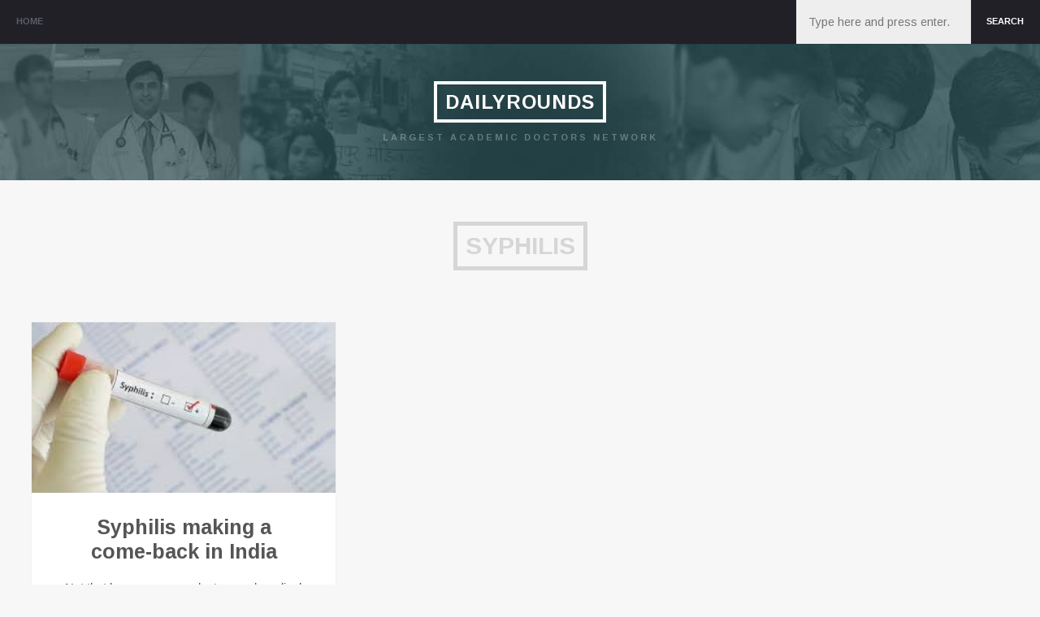

--- FILE ---
content_type: text/html; charset=UTF-8
request_url: https://www.dailyrounds.org/blog/tag/syphilis/
body_size: 7231
content:
<!DOCTYPE html>
<html lang="en-US">
<head>
	<meta charset="UTF-8" />
	<meta name="viewport" content="width=device-width" />
	<title>Syphilis Archives - DailyRounds</title>
	<link rel="profile" href="http://gmpg.org/xfn/11" />
	<link rel="pingback" href="https://www.dailyrounds.org/blog/xmlrpc.php" />

	
<!-- This site is optimized with the Yoast SEO plugin v13.1 - https://yoast.com/wordpress/plugins/seo/ -->
<meta name="robots" content="max-snippet:-1, max-image-preview:large, max-video-preview:-1"/>
<link rel="canonical" href="https://www.dailyrounds.org/blog/tag/syphilis/" />
<meta property="og:locale" content="en_US" />
<meta property="og:type" content="object" />
<meta property="og:title" content="Syphilis Archives - DailyRounds" />
<meta property="og:url" content="https://www.dailyrounds.org/blog/tag/syphilis/" />
<meta property="og:site_name" content="DailyRounds" />
<meta name="twitter:card" content="summary_large_image" />
<meta name="twitter:title" content="Syphilis Archives - DailyRounds" />
<script type='application/ld+json' class='yoast-schema-graph yoast-schema-graph--main'>{"@context":"https://schema.org","@graph":[{"@type":"WebSite","@id":"https://www.dailyrounds.org/blog/#website","url":"https://www.dailyrounds.org/blog/","name":"DailyRounds","inLanguage":"en-US","description":"Largest academic Doctors network","potentialAction":{"@type":"SearchAction","target":"https://www.dailyrounds.org/blog/?s={search_term_string}","query-input":"required name=search_term_string"}},{"@type":"CollectionPage","@id":"https://www.dailyrounds.org/blog/tag/syphilis/#webpage","url":"https://www.dailyrounds.org/blog/tag/syphilis/","name":"Syphilis Archives - DailyRounds","isPartOf":{"@id":"https://www.dailyrounds.org/blog/#website"},"inLanguage":"en-US"}]}</script>
<!-- / Yoast SEO plugin. -->

<link rel='dns-prefetch' href='//fonts.googleapis.com' />
<link rel='dns-prefetch' href='//s.w.org' />
<link rel="alternate" type="application/rss+xml" title="DailyRounds &raquo; Feed" href="https://www.dailyrounds.org/blog/feed/" />
<link rel="alternate" type="application/rss+xml" title="DailyRounds &raquo; Comments Feed" href="https://www.dailyrounds.org/blog/comments/feed/" />
<link rel="alternate" type="application/rss+xml" title="DailyRounds &raquo; Syphilis Tag Feed" href="https://www.dailyrounds.org/blog/tag/syphilis/feed/" />
<!-- This site uses the Google Analytics by ExactMetrics plugin v6.2.2 - Using Analytics tracking - https://www.exactmetrics.com/ -->
<script type="text/javascript" data-cfasync="false">
	var em_version         = '6.2.2';
	var em_track_user      = true;
	var em_no_track_reason = '';
	
	var disableStr = 'ga-disable-UA-99221876-6';

	/* Function to detect opted out users */
	function __gaTrackerIsOptedOut() {
		return document.cookie.indexOf(disableStr + '=true') > -1;
	}

	/* Disable tracking if the opt-out cookie exists. */
	if ( __gaTrackerIsOptedOut() ) {
		window[disableStr] = true;
	}

	/* Opt-out function */
	function __gaTrackerOptout() {
	  document.cookie = disableStr + '=true; expires=Thu, 31 Dec 2099 23:59:59 UTC; path=/';
	  window[disableStr] = true;
	}

	if ( 'undefined' === typeof gaOptout ) {
		function gaOptout() {
			__gaTrackerOptout();
		}
	}
	
	if ( em_track_user ) {
		(function(i,s,o,g,r,a,m){i['GoogleAnalyticsObject']=r;i[r]=i[r]||function(){
			(i[r].q=i[r].q||[]).push(arguments)},i[r].l=1*new Date();a=s.createElement(o),
			m=s.getElementsByTagName(o)[0];a.async=1;a.src=g;m.parentNode.insertBefore(a,m)
		})(window,document,'script','//www.google-analytics.com/analytics.js','__gaTracker');

window.ga = __gaTracker;		__gaTracker('create', 'UA-99221876-6', 'auto');
		__gaTracker('set', 'forceSSL', true);
		__gaTracker('send','pageview');
		__gaTracker( function() { window.ga = __gaTracker; } );
	} else {
		console.log( "" );
		(function() {
			/* https://developers.google.com/analytics/devguides/collection/analyticsjs/ */
			var noopfn = function() {
				return null;
			};
			var noopnullfn = function() {
				return null;
			};
			var Tracker = function() {
				return null;
			};
			var p = Tracker.prototype;
			p.get = noopfn;
			p.set = noopfn;
			p.send = noopfn;
			var __gaTracker = function() {
				var len = arguments.length;
				if ( len === 0 ) {
					return;
				}
				var f = arguments[len-1];
				if ( typeof f !== 'object' || f === null || typeof f.hitCallback !== 'function' ) {
					console.log( 'Not running function __gaTracker(' + arguments[0] + " ....) because you are not being tracked. " + em_no_track_reason );
					return;
				}
				try {
					f.hitCallback();
				} catch (ex) {

				}
			};
			__gaTracker.create = function() {
				return new Tracker();
			};
			__gaTracker.getByName = noopnullfn;
			__gaTracker.getAll = function() {
				return [];
			};
			__gaTracker.remove = noopfn;
			window['__gaTracker'] = __gaTracker;
			window.ga = __gaTracker;		})();
		}
</script>
<!-- / Google Analytics by ExactMetrics -->
		<script type="text/javascript">
			window._wpemojiSettings = {"baseUrl":"https:\/\/s.w.org\/images\/core\/emoji\/12.0.0-1\/72x72\/","ext":".png","svgUrl":"https:\/\/s.w.org\/images\/core\/emoji\/12.0.0-1\/svg\/","svgExt":".svg","source":{"concatemoji":"https:\/\/www.dailyrounds.org\/blog\/wp-includes\/js\/wp-emoji-release.min.js?ver=5.3.2"}};
			!function(e,a,t){var r,n,o,i,p=a.createElement("canvas"),s=p.getContext&&p.getContext("2d");function c(e,t){var a=String.fromCharCode;s.clearRect(0,0,p.width,p.height),s.fillText(a.apply(this,e),0,0);var r=p.toDataURL();return s.clearRect(0,0,p.width,p.height),s.fillText(a.apply(this,t),0,0),r===p.toDataURL()}function l(e){if(!s||!s.fillText)return!1;switch(s.textBaseline="top",s.font="600 32px Arial",e){case"flag":return!c([127987,65039,8205,9895,65039],[127987,65039,8203,9895,65039])&&(!c([55356,56826,55356,56819],[55356,56826,8203,55356,56819])&&!c([55356,57332,56128,56423,56128,56418,56128,56421,56128,56430,56128,56423,56128,56447],[55356,57332,8203,56128,56423,8203,56128,56418,8203,56128,56421,8203,56128,56430,8203,56128,56423,8203,56128,56447]));case"emoji":return!c([55357,56424,55356,57342,8205,55358,56605,8205,55357,56424,55356,57340],[55357,56424,55356,57342,8203,55358,56605,8203,55357,56424,55356,57340])}return!1}function d(e){var t=a.createElement("script");t.src=e,t.defer=t.type="text/javascript",a.getElementsByTagName("head")[0].appendChild(t)}for(i=Array("flag","emoji"),t.supports={everything:!0,everythingExceptFlag:!0},o=0;o<i.length;o++)t.supports[i[o]]=l(i[o]),t.supports.everything=t.supports.everything&&t.supports[i[o]],"flag"!==i[o]&&(t.supports.everythingExceptFlag=t.supports.everythingExceptFlag&&t.supports[i[o]]);t.supports.everythingExceptFlag=t.supports.everythingExceptFlag&&!t.supports.flag,t.DOMReady=!1,t.readyCallback=function(){t.DOMReady=!0},t.supports.everything||(n=function(){t.readyCallback()},a.addEventListener?(a.addEventListener("DOMContentLoaded",n,!1),e.addEventListener("load",n,!1)):(e.attachEvent("onload",n),a.attachEvent("onreadystatechange",function(){"complete"===a.readyState&&t.readyCallback()})),(r=t.source||{}).concatemoji?d(r.concatemoji):r.wpemoji&&r.twemoji&&(d(r.twemoji),d(r.wpemoji)))}(window,document,window._wpemojiSettings);
		</script>
		<style type="text/css">
img.wp-smiley,
img.emoji {
	display: inline !important;
	border: none !important;
	box-shadow: none !important;
	height: 1em !important;
	width: 1em !important;
	margin: 0 .07em !important;
	vertical-align: -0.1em !important;
	background: none !important;
	padding: 0 !important;
}
</style>
	<link rel='stylesheet' id='wp-block-library-css'  href='https://www.dailyrounds.org/blog/wp-includes/css/dist/block-library/style.min.css?ver=5.3.2' type='text/css' media='all' />
<link rel='stylesheet' id='dashicons-css'  href='https://www.dailyrounds.org/blog/wp-includes/css/dashicons.min.css?ver=5.3.2' type='text/css' media='all' />
<link rel='stylesheet' id='post-views-counter-frontend-css'  href='https://www.dailyrounds.org/blog/wp-content/plugins/post-views-counter/css/frontend.css?ver=1.3.2' type='text/css' media='all' />
<link rel='stylesheet' id='publisher-style-css'  href='https://www.dailyrounds.org/blog/wp-content/themes/publisher/style.css?ver=5.3.2' type='text/css' media='all' />
<link rel='stylesheet' id='publisher-fontawesome-css-css'  href='https://www.dailyrounds.org/blog/wp-content/themes/publisher/inc/fonts/fontawesome/font-awesome.css?ver=4.0.3' type='text/css' media='all' />
<link rel='stylesheet' id='publisher-fonts-css'  href='//fonts.googleapis.com/css?family=Arimo%3A400%2C700%2C400italic%2C700italic&#038;subset=latin%2Clatin-ext' type='text/css' media='all' />
<link rel='stylesheet' id='wp-author-bio-css'  href='https://www.dailyrounds.org/blog/wp-content/plugins/wp-about-author/wp-about-author.css?ver=5.3.2' type='text/css' media='all' />
<script type='text/javascript'>
/* <![CDATA[ */
var exactmetrics_frontend = {"js_events_tracking":"true","download_extensions":"zip,mp3,mpeg,pdf,docx,pptx,xlsx,rar","inbound_paths":"[{\"path\":\"\\\/go\\\/\",\"label\":\"affiliate\"},{\"path\":\"\\\/recommend\\\/\",\"label\":\"affiliate\"}]","home_url":"https:\/\/www.dailyrounds.org\/blog","hash_tracking":"false"};
/* ]]> */
</script>
<script type='text/javascript' src='https://www.dailyrounds.org/blog/wp-content/plugins/google-analytics-dashboard-for-wp/assets/js/frontend.min.js?ver=6.2.2'></script>
<script type='text/javascript' src='https://www.dailyrounds.org/blog/wp-includes/js/jquery/jquery.js?ver=1.12.4-wp'></script>
<script type='text/javascript' src='https://www.dailyrounds.org/blog/wp-includes/js/jquery/jquery-migrate.min.js?ver=1.4.1'></script>
<link rel='https://api.w.org/' href='https://www.dailyrounds.org/blog/wp-json/' />
<link rel="EditURI" type="application/rsd+xml" title="RSD" href="https://www.dailyrounds.org/blog/xmlrpc.php?rsd" />
<link rel="wlwmanifest" type="application/wlwmanifest+xml" href="https://www.dailyrounds.org/blog/wp-includes/wlwmanifest.xml" /> 
<link rel="stylesheet" type="text/css" href="https://www.dailyrounds.org/blog/wp-content/plugins/pdf24-post-to-pdf/styles/cp/default_elbf.css" />
	<style type="text/css">
		a, .post-navigation a:hover,
		#secondary .widget ul li:before,
		#secondary .widget ul li:hover:before,
		.block-titles .entry-date:hover,
		#respond .required,
		#comments .comment-edit-link:hover,
		#single-tabs .single-tab-nav li.active i,
		#single-tabs .single-tab-nav li a:hover i,
		.author-posts li a:hover,
		#content .block-text blockquote p:before  {
			color: #469AF6;
		}

		pre:before,
		.widget_blog_subscription input[type="submit"],
		#secondary #searchsubmit,
		.ribbon,
		.edit-link,
		.page-links a,
		#commentform #submit,
		#comment-nav-below a,
		.search #content-wrap .site-navigation a,
		.author-posts li span,
		.contact-form input[type='submit'],
		#content input[type='submit'],
		#wp-calendar tr th  {
			background: #469AF6;
		}

			</style>
<script type="text/javascript">
(function(b,r,a,n,c,h,_,s,d,k){if(!b[n]||!b[n]._q){for(;s<_.length;)c(h,_[s++]);d=r.createElement(a);d.async=1;d.src="https://cdn.branch.io/branch-latest.min.js";k=r.getElementsByTagName(a)[0];k.parentNode.insertBefore(d,k);b[n]=h}})(window,document,"script","branch",function(b,r){b[r]=function(){b._q.push([r,arguments])}},{_q:[],_v:1},"addListener applyCode banner closeBanner creditHistory credits data deepview deepviewCta first getCode init link logout redeem referrals removeListener sendSMS setIdentity track validateCode".split(" "), 0);
branch.init('key_live_ogkJkBmyORVlSdWpi6PGtnlkDBicF0Ab');

var listener = function(event) {
    var banner_iframe = document.getElementById("branch-banner-iframe").contentWindow.document;
    var submit_btn = banner_iframe.getElementById("branch-sms-send");

    submit_btn.addEventListener('click', function(e){
        var phone_number = banner_iframe.getElementById("branch-sms-phone");
        var country_code = "+91"
        phone_number.value = country_code + phone_number.value;
        console.log(phone_number.value)
    });
}

branch.addListener('didShowBanner', listener);

branch.banner({
    icon: 'https://dhmbxeygs57ff.cloudfront.net/uploads/9c57f996aff04282bf559c61b50291cbx512x512.PNG',
    title: 'DailyRounds App - 30K+ cases & journals (Free)',
    description: '#1 Doctor’s app - Advert',
    openAppButtonText: 'Open',
    downloadAppButtonText: 'Download',
    sendLinkText: 'Send App Link',
    phonePreviewText: '(999)-999-9999',
    showiOS: true,
    showAndroid: true,
    showDesktop: true,
    iframe: true,
    disableHide: false,
    forgetHide: false,
    position: 'top',
    mobileSticky: true,
    desktopSticky: true,
    customCSS: '.title { color: #F00; }',
    rating: 4.7,
    reviewCount: 100000,
    theme: 'dark',
}, {});
</script><link rel="icon" href="https://www.dailyrounds.org/blog/wp-content/uploads/2020/10/cropped-favicon-32x32.png" sizes="32x32" />
<link rel="icon" href="https://www.dailyrounds.org/blog/wp-content/uploads/2020/10/cropped-favicon-192x192.png" sizes="192x192" />
<link rel="apple-touch-icon-precomposed" href="https://www.dailyrounds.org/blog/wp-content/uploads/2020/10/cropped-favicon-180x180.png" />
<meta name="msapplication-TileImage" content="https://www.dailyrounds.org/blog/wp-content/uploads/2020/10/cropped-favicon-270x270.png" />
	






 
<!-- app popup 


<script type="text/javascript" src="https://s3-ap-southeast-1.amazonaws.com/staticdr/vex-2.2.1/js/vex.combined.min.js"></script>
    <link rel="stylesheet" href="https://s3-ap-southeast-1.amazonaws.com/staticdr/vex-2.2.1/css/vex.css" />
    <link rel="stylesheet" href="https://s3-ap-southeast-1.amazonaws.com/staticdr/vex-2.2.1/css/vex-theme-wireframe.css" />
<link rel="stylesheet" type="text/css" href="https://s3-ap-southeast-1.amazonaws.com/staticdr/vex-2.2.1/css/csshake.css">
      
<style type="text/css">

.vex.vex-theme-wireframe .vex-content {
  position: inherit;
  bottom: 5%;
  left: 5%;
  width: 90%;
  height: 75%;
  font-size: 1.5em;
}
.vex.vex-theme-wireframe .vex-dialog-button.vex-last {
  margin-left: 1em;
}

</style>

  <script>

function createCookie() {

        //console.log("set cookie");
	var now = new Date();
	var time = now.getTime();
	time += 7*24*3600*1000;
	now.setTime(time);
	document.cookie = 
	'cxpopcd=' + true + 
	'; expires=' + now.toUTCString() + 
	';';
}


  jQuery(document).ready(function($) 
{
    var deviceAgent = navigator.userAgent.toLowerCase();
    var agentID = deviceAgent.match(/(iphone|ipod|ipad|android)/);
    
    if (agentID && (document.cookie.indexOf('cxpopcd=true') < 0)) 
    {

        vex.open({
  content: 'Did you install our Daily Round - Clinical Cases App? <br/><h1 style="margin-left: 1em;color: brown;">Install Now</h1> <div class="shake shake-little shake-constant"> <a href="//goo.gl/2ssbub" >  <img src="https://s3-ap-southeast-1.amazonaws.com/staticdr/image/play_Store_lg.png" alt= "Android" style="max-width:30em; max-height:20em;   margin: 0em 2em 0em 1.5em; " /></a> </div> <br/> <div class="shake shake-little shake-constant"> <a href="//goo.gl/60RWLE" > <img src="https://s3-ap-southeast-1.amazonaws.com/staticdr/image/app_store_lg.png" alt= "iphone" style="max-width:30em; max-height:20em;    margin:1em 2em 0em 1.5em;" /></a> </div>',
  className: 'vex-theme-wireframe',
  afterClose: function() {
    createCookie();
    //console.log(document.cookie)
    return 
  }
});

      
    }
});
  </script> 

App popup -->



</head>

<body class="archive tag tag-syphilis tag-571">


<div id="page">
	<div class="navigation-wrap clearfix">
		<div class="navigation-wrap-inside clearfix">
			<nav role="navigation" class="site-navigation main-navigation">
				<h1 class="assistive-text"><i class="fa fa-bars"></i> Menu</h1>
				<div class="assistive-text skip-link"><a href="#content">Skip to content</a></div>
				<div class="menu-menu-1-container"><ul id="menu-menu-1" class="menu"><li id="menu-item-515" class="menu-item menu-item-type-custom menu-item-object-custom menu-item-515"><a href="http://www.dailyrounds.org">Home</a></li>
</ul></div>			</nav><!-- .site-navigation .main-navigation -->

			<!-- Grab header icons template -->
			
			<div class="header-search">
				<ul class="toggle-icons">
					
					<li><a class="toggle-search" href="#" title="Search">Search</a></li>
				</ul>

				<div class="toggle-boxes">
					
					<div class="toggle-box toggle-box-search">
						<form method="get" action="https://www.dailyrounds.org/blog/" role="search">
							<label for="header-search-submit" class="assistive-text">Search</label>
							<input type="text" class="field" name="s" value="" placeholder="Type here and press enter." class="header-search-input" />
						</form>
					</div><!-- .toggle-box -->

				</div><!-- .toggle-boxes -->
			</div><!-- .header-search -->		</div><!-- .navigation-wrap-inside -->
	</div><!-- .navigation-wrap -->

	<header id="masthead" class="site-header" role="banner" style="background-image: url('https://www.dailyrounds.org/blog/wp-content/uploads/2015/02/trees22.jpg');">

		<div class="header-wrap">
			<div class="hgroup">
									<h1 class="site-title animated flipInY"><a href="https://www.dailyrounds.org/blog/" title="DailyRounds" rel="home">DailyRounds</a>
					</h1>
					<h2 class="site-description animated fadeIn">Largest academic Doctors network</h2>
							</div>
		</div><!-- .header-wrap -->
	</header><!-- #masthead .site-header -->
		<div id="main" class="site-main blocks-page clearfix">
			<div class="archive-title">
				<h1>
					Syphilis				</h1>
			</div><!-- .archive-title -->

			<div id="primary">
				<div id="content" class="site-content" role="main">
					<!-- Grab Blocks Template -->
					
						<div class="block-container-wrap">
							<div class="block-container-inside clearfix">
								<section id="block-container">
									
									
<div class="post block animated fadeIn post-4521 type-post status-publish format-standard has-post-thumbnail hentry category-uncategorized tag-india tag-syphilis" data-postid="4521">
	
	<!-- uses the post format -->
	
<div class="block-standard post-4521 post type-post status-publish format-standard has-post-thumbnail hentry category-uncategorized tag-india tag-syphilis">
						<a class="block-thumb" href="https://www.dailyrounds.org/blog/syphilis-making-a-come-back-in-india/" title="Permalink to Syphilis making a come-back in India" rel="bookmark"><img width="300" height="168" src="https://www.dailyrounds.org/blog/wp-content/uploads/2017/08/cover.jpg" class="attachment-block-thumb size-block-thumb wp-post-image" alt="" /></a>
			

	
<div class="block-titles-wrap">
	<div class="block-titles">
		
					<h2 class="block-entry-title"><a href="https://www.dailyrounds.org/blog/syphilis-making-a-come-back-in-india/" rel="bookmark">Syphilis making a come-back in India</a></h2>
			</div><!-- .block-titles -->

	<div class="block-text">
					<!-- Bring in galleries or objects before more tag -->
			<p>Not that long ago, many doctors and medical professionals believed that India was on the cusp of eliminating syphilis. In fact, the National Aids Control Organization(NACO), in 2011 announced that India was on the verge of eradicating the problem. This bold statement was made in the wake of bringing the incidence of the disease down [&hellip;]</p>
			</div><!-- .block-text -->
</div><!-- .block-titles-wrap --></div>
	<div class="block-meta">
		<div class="block-comments">
			<a href="https://www.dailyrounds.org/blog/syphilis-making-a-come-back-in-india/#single-tabs" title="Permalink to Syphilis making a come-back in India comments"><i class="fa fa-comments"></i> 0</a>
		</div>

		<div class="block-author-link">
			<i class="icon-pencil"></i> <a href="https://www.dailyrounds.org/blog/author/doctors-of-dailyrounds/" title="Posts by Daily Rounds" rel="author">Daily Rounds</a>		</div>

		<a class="block-permalink" href="https://www.dailyrounds.org/blog/syphilis-making-a-come-back-in-india/" title="Permalink to Syphilis making a come-back in India" rel="bookmark"><i class="fa fa-link"></i></a>
	</div><!-- .block-meta -->
</div><!-- .block -->
																										</section><!-- #block-container -->
							</div><!-- .block_container-inside -->
						</div><!-- .block_container-wrap -->				</div><!-- #content .site-content -->
			</div><!-- #primary .content-area -->
		</div><!-- #main .site-main -->


	</div><!-- #main .site-main -->

	<footer id="colophon" class="site-footer clearfix">
		<!-- Blocks Post Navigation -->
		
		<!-- Footer Text -->
		<div class="copyright">
			<div class="site-info">
				
				&copy; 2026 <a href="https://www.dailyrounds.org/blog">DailyRounds</a><span class="sep"> | </span>Largest academic Doctors network			</div><!-- .site-info -->
		</div>
	</footer><!-- #colophon .site-footer -->
</div><!-- #page .hfeed .site -->

<script type='text/javascript' src='https://www.dailyrounds.org/blog/wp-includes/js/imagesloaded.min.js?ver=3.2.0'></script>
<script type='text/javascript' src='https://www.dailyrounds.org/blog/wp-includes/js/masonry.min.js?ver=3.3.2'></script>
<script type='text/javascript' src='https://www.dailyrounds.org/blog/wp-includes/js/jquery/jquery.masonry.min.js?ver=3.1.2b'></script>
<script type='text/javascript'>
/* <![CDATA[ */
var publisher_bg_js_vars = {"bg_image":"disable"};
var publisher_custom_js_vars = {"bg_image_url":"https:\/\/www.dailyrounds.org\/blog\/wp-content\/uploads\/2017\/08\/cover.jpg"};
/* ]]> */
</script>
<script type='text/javascript' src='https://www.dailyrounds.org/blog/wp-content/themes/publisher/js/custom.js?ver=2.1.9'></script>
<script type='text/javascript' src='https://www.dailyrounds.org/blog/wp-content/themes/publisher/js/jquery.fitvids.js?ver=1.0.3'></script>
<script type='text/javascript' src='https://www.dailyrounds.org/blog/wp-includes/js/hoverIntent.min.js?ver=1.8.1'></script>
<script type='text/javascript' src='https://www.dailyrounds.org/blog/wp-content/themes/publisher/js/small-menu.js?ver=2.1.9'></script>
<script type='text/javascript' src='https://www.dailyrounds.org/blog/wp-content/themes/publisher/js/html5shiv.js?ver=3.6.2'></script>
<script type='text/javascript' src='https://www.dailyrounds.org/blog/wp-includes/js/wp-embed.min.js?ver=5.3.2'></script>


</body>
</html>

--- FILE ---
content_type: text/javascript; charset=utf-8
request_url: https://app.link/_r?sdk=web2.86.5&branch_key=key_live_ogkJkBmyORVlSdWpi6PGtnlkDBicF0Ab&callback=branch_callback__0
body_size: 73
content:
/**/ typeof branch_callback__0 === 'function' && branch_callback__0("1544304146582809115");

--- FILE ---
content_type: text/plain
request_url: https://www.google-analytics.com/j/collect?v=1&_v=j102&a=1221895176&t=pageview&_s=1&dl=https%3A%2F%2Fwww.dailyrounds.org%2Fblog%2Ftag%2Fsyphilis%2F&ul=en-us%40posix&dt=Syphilis%20Archives%20-%20DailyRounds&sr=1280x720&vp=1280x720&_u=YEBAAUABCAAAACAAI~&jid=1824843287&gjid=2061870269&cid=1821051519.1769429026&tid=UA-99221876-6&_gid=537022672.1769429026&_r=1&_slc=1&z=753877823
body_size: -451
content:
2,cG-MDEXCBH5SB